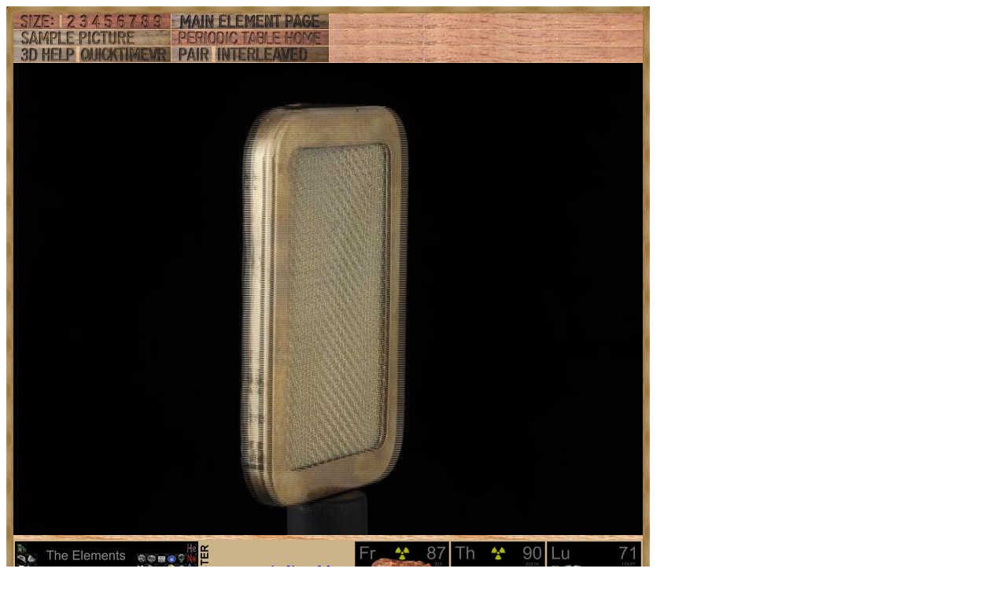

--- FILE ---
content_type: text/html; charset=UTF-8
request_url: https://theodoregray.com/periodictable/Samples/088.x2/index.interleaved.s7.html
body_size: 31841
content:
<!DOCTYPE HTML PUBLIC "-//W3C//DTD HTML 4.01 Transitional//EN"
 "http://www.w3.org/TR/1999/REC-html401-19991224/loose.dtd">
<html><head><title>Sample of the element Radium in the Periodic Table</title>

<meta http-equiv="Content-Type" content="text/html; charset=iso-8859-1">

<meta name="description" content="088.x2 at The Wooden Periodic Table Table by Theodore Gray">

<meta name="keywords" content="088.x2, Periodic Table, Wooden Periodic Table Table, 
Theodore Gray, Theo Gray, Chemical Elements, Elements, Chemistry, Woodworking">
<SCRIPT type="text/javascript" LANGUAGE="JavaScript1.1">
<!--
var Frame1 = new Image(800, 600)
var Frame2 = new Image(800, 600)
var Frame3 = new Image(800, 600)
var Frame4 = new Image(800, 600)
var Frame5 = new Image(800, 600)
var Frame6 = new Image(800, 600)
var Frame7 = new Image(800, 600)
var Frame8 = new Image(800, 600)
var Frame9 = new Image(800, 600)
var Frame10 = new Image(800, 600)
var Frame11 = new Image(800, 600)
var Frame12 = new Image(800, 600)
var Frame13 = new Image(800, 600)
var Frame14 = new Image(800, 600)
var Frame15 = new Image(800, 600)
var Frame16 = new Image(800, 600)
var Frame17 = new Image(800, 600)
var Frame18 = new Image(800, 600)
var Frame19 = new Image(800, 600)
var Frame20 = new Image(800, 600)
var Frame21 = new Image(800, 600)
var Frame22 = new Image(800, 600)
var Frame23 = new Image(800, 600)
var Frame24 = new Image(800, 600)
var Frame25 = new Image(800, 600)
var Frame26 = new Image(800, 600)
var Frame27 = new Image(800, 600)
var Frame28 = new Image(800, 600)
var Frame29 = new Image(800, 600)
var Frame30 = new Image(800, 600)
var Frame31 = new Image(800, 600)
var Frame32 = new Image(800, 600)
var Frame33 = new Image(800, 600)
var Frame34 = new Image(800, 600)
var Frame35 = new Image(800, 600)
var Frame36 = new Image(800, 600)
var Frame37 = new Image(800, 600)
var Frame38 = new Image(800, 600)
var Frame39 = new Image(800, 600)
var Frame40 = new Image(800, 600)
var Frame41 = new Image(800, 600)
var Frame42 = new Image(800, 600)
var Frame43 = new Image(800, 600)
var Frame44 = new Image(800, 600)
var Frame45 = new Image(800, 600)
var Frame46 = new Image(800, 600)
var Frame47 = new Image(800, 600)
var Frame48 = new Image(800, 600)
var Frame49 = new Image(800, 600)
var Frame50 = new Image(800, 600)
var Frame51 = new Image(800, 600)
var Frame52 = new Image(800, 600)
var Frame53 = new Image(800, 600)
var Frame54 = new Image(800, 600)
var Frame55 = new Image(800, 600)
var Frame56 = new Image(800, 600)
var Frame57 = new Image(800, 600)
var Frame58 = new Image(800, 600)
var Frame59 = new Image(800, 600)
var Frame60 = new Image(800, 600)
var Frame61 = new Image(800, 600)
var Frame62 = new Image(800, 600)
var Frame63 = new Image(800, 600)
var Frame64 = new Image(800, 600)
var Frame65 = new Image(800, 600)
var Frame66 = new Image(800, 600)
var Frame67 = new Image(800, 600)
var Frame68 = new Image(800, 600)
var Frame69 = new Image(800, 600)
var Frame70 = new Image(800, 600)
var Frame71 = new Image(800, 600)
var Frame72 = new Image(800, 600)
Frame1.src = "s12i/01.JPG"
Frame2.src = "s12i/02.JPG"
Frame3.src = "s12i/03.JPG"
Frame4.src = "s12i/04.JPG"
Frame5.src = "s12i/05.JPG"
Frame6.src = "s12i/06.JPG"
Frame7.src = "s12i/07.JPG"
Frame8.src = "s12i/08.JPG"
Frame9.src = "s12i/09.JPG"
Frame10.src = "s12i/10.JPG"
Frame11.src = "s12i/11.JPG"
Frame12.src = "s12i/12.JPG"
Frame13.src = "s12i/13.JPG"
Frame14.src = "s12i/14.JPG"
Frame15.src = "s12i/15.JPG"
Frame16.src = "s12i/16.JPG"
Frame17.src = "s12i/17.JPG"
Frame18.src = "s12i/18.JPG"
Frame19.src = "s12i/19.JPG"
Frame20.src = "s12i/20.JPG"
Frame21.src = "s12i/21.JPG"
Frame22.src = "s12i/22.JPG"
Frame23.src = "s12i/23.JPG"
Frame24.src = "s12i/24.JPG"
Frame25.src = "s12i/25.JPG"
Frame26.src = "s12i/26.JPG"
Frame27.src = "s12i/27.JPG"
Frame28.src = "s12i/28.JPG"
Frame29.src = "s12i/29.JPG"
Frame30.src = "s12i/30.JPG"
Frame31.src = "s12i/31.JPG"
Frame32.src = "s12i/32.JPG"
Frame33.src = "s12i/33.JPG"
Frame34.src = "s12i/34.JPG"
Frame35.src = "s12i/35.JPG"
Frame36.src = "s12i/36.JPG"
Frame37.src = "s12i/37.JPG"
Frame38.src = "s12i/38.JPG"
Frame39.src = "s12i/39.JPG"
Frame40.src = "s12i/40.JPG"
Frame41.src = "s12i/41.JPG"
Frame42.src = "s12i/42.JPG"
Frame43.src = "s12i/43.JPG"
Frame44.src = "s12i/44.JPG"
Frame45.src = "s12i/45.JPG"
Frame46.src = "s12i/46.JPG"
Frame47.src = "s12i/47.JPG"
Frame48.src = "s12i/48.JPG"
Frame49.src = "s12i/49.JPG"
Frame50.src = "s12i/50.JPG"
Frame51.src = "s12i/51.JPG"
Frame52.src = "s12i/52.JPG"
Frame53.src = "s12i/53.JPG"
Frame54.src = "s12i/54.JPG"
Frame55.src = "s12i/55.JPG"
Frame56.src = "s12i/56.JPG"
Frame57.src = "s12i/57.JPG"
Frame58.src = "s12i/58.JPG"
Frame59.src = "s12i/59.JPG"
Frame60.src = "s12i/60.JPG"
Frame61.src = "s12i/61.JPG"
Frame62.src = "s12i/62.JPG"
Frame63.src = "s12i/63.JPG"
Frame64.src = "s12i/64.JPG"
Frame65.src = "s12i/65.JPG"
Frame66.src = "s12i/66.JPG"
Frame67.src = "s12i/67.JPG"
Frame68.src = "s12i/68.JPG"
Frame69.src = "s12i/69.JPG"
Frame70.src = "s12i/70.JPG"
Frame71.src = "s12i/71.JPG"
Frame72.src = "s12i/72.JPG"

// -->
</SCRIPT></head>

<body>

<table width=228 border=0 cellspacing=0 cellpadding=0>
<tr>

<td><img alt="" width=9 height=9 border=0 src="../../Tiles/CornerOTL/s1.JPG"></td>

<td height=9 background="../../Tiles/EdgeTLong/s1.JPG"></td>

<td><img alt="" width=9 height=9 border=0 src="../../Tiles/CornerOTR/s1.JPG"></td>

</tr>

	<tr>

	<td width=9 background="../../Tiles/EdgeLLong/s1.JPG"></td>

<td align=left bgcolor="#CbB488">
	<table width=210 border=0 cellspacing=0 cellpadding=0><tr>
<td>
<table border=0 cellpadding=0 cellspacing=0><map name="sizerowmap"><area shape="rect" coords="53,0,66,20" href="index.interleaved.s7.html">
<area shape="rect" coords="66,0,82,20" href="index.interleaved.s8.html">
<area shape="rect" coords="82,0,97,20" href="index.interleaved.s9.html">
<area shape="rect" coords="97,0,113,20" href="index.interleaved.s10.html">
<area shape="rect" coords="113,0,129,20" href="index.interleaved.s11.html">
<area shape="rect" coords="129,0,145,20" href="index.interleaved.s12.html">
<area shape="rect" coords="145,0,160,20" href="index.interleaved.s13.html">
<area shape="rect" coords="160,0,176,20" href="index.interleaved.s14.html">
<area shape="rect" coords="176,0,200,20" href="index.interleaved.s15.html">
</map><tr><td width=200><img border=0 usemap="#sizerowmap" alt="" width=200 height=20 src="../../Tiles/SizeRow1/s6.JPG"></a></td><td width=1 background="../../Tiles/RareEarthLineV/s1.JPG"></td><td width=200><a href="../../Elements/088/index.s6.html#samplex2"><img border=0 alt="" width=200 height=20 src="../../Tiles/MainElementPageRow/s6.JPG"></a></td><td width=1 background="../../Tiles/RareEarthLineV/s1.JPG"></td><td background="../../Images/WalnutGrain.JPG"></td></tr><tr><td colspan=5 height=1 background="../../Tiles/RareEarthLine/s1.JPG"></td></tr><tr><td width=200><a href="index.s7.html"><img border=0 alt="" width=200 height=20 src="../../Tiles/SamplePictureRow/s6.JPG"></a><td width=1 background="../../Tiles/RareEarthLineV/s1.JPG"></td><td width=200><a href="../../index.html"><img border=0 alt="" width=200 height=20 src="../../Tiles/HomeRow/s6.JPG"></a></td><td width=1 background="../../Tiles/RareEarthLineV/s1.JPG"></td><td background="../../Images/WalnutGrain.JPG"></td></tr><tr><td colspan=5 height=1 background="../../Tiles/RareEarthLine/s1.JPG"></td></tr><tr><td width=200><map name="threedrowmap1"><area shape="rect" coords="0,0,80,20" target=_blank href="../../3DHelp.html">
<area shape="rect" coords="80,0,200,20" href="index.qtvr.s7.html">
</map><img border=0 usemap="#threedrowmap1" alt="" width=200 height=20 src="../../Tiles/3DRow/s6.JPG"></td><td width=1 background="../../Tiles/RareEarthLineV/s1.JPG"></td><td width=200><map name="threedrowmap2"><area shape="rect" coords="0,0,50,20" href="index.pair.s7.html">
<area shape="rect" coords="50,0,200,20" href="index.interleaved.s7.html">
</map><img border=0 usemap="#threedrowmap2" alt="" width=200 height=20 src="../../Tiles/PairInterleavedRow/s6.JPG"></td><td width=1 background="../../Tiles/RareEarthLineV/s1.JPG"></td><td background="../../Images/WalnutGrain.JPG"></td></tr><tr><td colspan=5 height=1 background="../../Tiles/RareEarthLine/s1.JPG"></td></tr><tr><td colspan=5><map name="vrobj"><area shape="rect" coords="394,0,400,600" href="" onMouseOver="if (document.images) {window.document.vrimg.src=Frame1.src; return true }">
<area shape="rect" coords="389,0,394,600" href="" onMouseOver="if (document.images) {window.document.vrimg.src=Frame2.src; return true }">
<area shape="rect" coords="383,0,389,600" href="" onMouseOver="if (document.images) {window.document.vrimg.src=Frame3.src; return true }">
<area shape="rect" coords="377,0,383,600" href="" onMouseOver="if (document.images) {window.document.vrimg.src=Frame4.src; return true }">
<area shape="rect" coords="372,0,377,600" href="" onMouseOver="if (document.images) {window.document.vrimg.src=Frame5.src; return true }">
<area shape="rect" coords="366,0,372,600" href="" onMouseOver="if (document.images) {window.document.vrimg.src=Frame6.src; return true }">
<area shape="rect" coords="361,0,366,600" href="" onMouseOver="if (document.images) {window.document.vrimg.src=Frame7.src; return true }">
<area shape="rect" coords="355,0,361,600" href="" onMouseOver="if (document.images) {window.document.vrimg.src=Frame8.src; return true }">
<area shape="rect" coords="349,0,355,600" href="" onMouseOver="if (document.images) {window.document.vrimg.src=Frame9.src; return true }">
<area shape="rect" coords="344,0,349,600" href="" onMouseOver="if (document.images) {window.document.vrimg.src=Frame10.src; return true }">
<area shape="rect" coords="338,0,344,600" href="" onMouseOver="if (document.images) {window.document.vrimg.src=Frame11.src; return true }">
<area shape="rect" coords="332,0,338,600" href="" onMouseOver="if (document.images) {window.document.vrimg.src=Frame12.src; return true }">
<area shape="rect" coords="327,0,332,600" href="" onMouseOver="if (document.images) {window.document.vrimg.src=Frame13.src; return true }">
<area shape="rect" coords="321,0,327,600" href="" onMouseOver="if (document.images) {window.document.vrimg.src=Frame14.src; return true }">
<area shape="rect" coords="315,0,321,600" href="" onMouseOver="if (document.images) {window.document.vrimg.src=Frame15.src; return true }">
<area shape="rect" coords="310,0,315,600" href="" onMouseOver="if (document.images) {window.document.vrimg.src=Frame16.src; return true }">
<area shape="rect" coords="304,0,310,600" href="" onMouseOver="if (document.images) {window.document.vrimg.src=Frame17.src; return true }">
<area shape="rect" coords="299,0,304,600" href="" onMouseOver="if (document.images) {window.document.vrimg.src=Frame18.src; return true }">
<area shape="rect" coords="293,0,299,600" href="" onMouseOver="if (document.images) {window.document.vrimg.src=Frame19.src; return true }">
<area shape="rect" coords="287,0,293,600" href="" onMouseOver="if (document.images) {window.document.vrimg.src=Frame20.src; return true }">
<area shape="rect" coords="282,0,287,600" href="" onMouseOver="if (document.images) {window.document.vrimg.src=Frame21.src; return true }">
<area shape="rect" coords="276,0,282,600" href="" onMouseOver="if (document.images) {window.document.vrimg.src=Frame22.src; return true }">
<area shape="rect" coords="270,0,276,600" href="" onMouseOver="if (document.images) {window.document.vrimg.src=Frame23.src; return true }">
<area shape="rect" coords="265,0,270,600" href="" onMouseOver="if (document.images) {window.document.vrimg.src=Frame24.src; return true }">
<area shape="rect" coords="259,0,265,600" href="" onMouseOver="if (document.images) {window.document.vrimg.src=Frame25.src; return true }">
<area shape="rect" coords="254,0,259,600" href="" onMouseOver="if (document.images) {window.document.vrimg.src=Frame26.src; return true }">
<area shape="rect" coords="248,0,254,600" href="" onMouseOver="if (document.images) {window.document.vrimg.src=Frame27.src; return true }">
<area shape="rect" coords="242,0,248,600" href="" onMouseOver="if (document.images) {window.document.vrimg.src=Frame28.src; return true }">
<area shape="rect" coords="237,0,242,600" href="" onMouseOver="if (document.images) {window.document.vrimg.src=Frame29.src; return true }">
<area shape="rect" coords="231,0,237,600" href="" onMouseOver="if (document.images) {window.document.vrimg.src=Frame30.src; return true }">
<area shape="rect" coords="225,0,231,600" href="" onMouseOver="if (document.images) {window.document.vrimg.src=Frame31.src; return true }">
<area shape="rect" coords="220,0,225,600" href="" onMouseOver="if (document.images) {window.document.vrimg.src=Frame32.src; return true }">
<area shape="rect" coords="214,0,220,600" href="" onMouseOver="if (document.images) {window.document.vrimg.src=Frame33.src; return true }">
<area shape="rect" coords="208,0,214,600" href="" onMouseOver="if (document.images) {window.document.vrimg.src=Frame34.src; return true }">
<area shape="rect" coords="203,0,208,600" href="" onMouseOver="if (document.images) {window.document.vrimg.src=Frame35.src; return true }">
<area shape="rect" coords="197,0,203,600" href="" onMouseOver="if (document.images) {window.document.vrimg.src=Frame36.src; return true }">
<area shape="rect" coords="192,0,197,600" href="" onMouseOver="if (document.images) {window.document.vrimg.src=Frame37.src; return true }">
<area shape="rect" coords="186,0,192,600" href="" onMouseOver="if (document.images) {window.document.vrimg.src=Frame38.src; return true }">
<area shape="rect" coords="180,0,186,600" href="" onMouseOver="if (document.images) {window.document.vrimg.src=Frame39.src; return true }">
<area shape="rect" coords="175,0,180,600" href="" onMouseOver="if (document.images) {window.document.vrimg.src=Frame40.src; return true }">
<area shape="rect" coords="169,0,175,600" href="" onMouseOver="if (document.images) {window.document.vrimg.src=Frame41.src; return true }">
<area shape="rect" coords="163,0,169,600" href="" onMouseOver="if (document.images) {window.document.vrimg.src=Frame42.src; return true }">
<area shape="rect" coords="158,0,163,600" href="" onMouseOver="if (document.images) {window.document.vrimg.src=Frame43.src; return true }">
<area shape="rect" coords="152,0,158,600" href="" onMouseOver="if (document.images) {window.document.vrimg.src=Frame44.src; return true }">
<area shape="rect" coords="146,0,152,600" href="" onMouseOver="if (document.images) {window.document.vrimg.src=Frame45.src; return true }">
<area shape="rect" coords="141,0,146,600" href="" onMouseOver="if (document.images) {window.document.vrimg.src=Frame46.src; return true }">
<area shape="rect" coords="135,0,141,600" href="" onMouseOver="if (document.images) {window.document.vrimg.src=Frame47.src; return true }">
<area shape="rect" coords="130,0,135,600" href="" onMouseOver="if (document.images) {window.document.vrimg.src=Frame48.src; return true }">
<area shape="rect" coords="124,0,130,600" href="" onMouseOver="if (document.images) {window.document.vrimg.src=Frame49.src; return true }">
<area shape="rect" coords="118,0,124,600" href="" onMouseOver="if (document.images) {window.document.vrimg.src=Frame50.src; return true }">
<area shape="rect" coords="113,0,118,600" href="" onMouseOver="if (document.images) {window.document.vrimg.src=Frame51.src; return true }">
<area shape="rect" coords="107,0,113,600" href="" onMouseOver="if (document.images) {window.document.vrimg.src=Frame52.src; return true }">
<area shape="rect" coords="101,0,107,600" href="" onMouseOver="if (document.images) {window.document.vrimg.src=Frame53.src; return true }">
<area shape="rect" coords="96,0,101,600" href="" onMouseOver="if (document.images) {window.document.vrimg.src=Frame54.src; return true }">
<area shape="rect" coords="90,0,96,600" href="" onMouseOver="if (document.images) {window.document.vrimg.src=Frame55.src; return true }">
<area shape="rect" coords="85,0,90,600" href="" onMouseOver="if (document.images) {window.document.vrimg.src=Frame56.src; return true }">
<area shape="rect" coords="79,0,85,600" href="" onMouseOver="if (document.images) {window.document.vrimg.src=Frame57.src; return true }">
<area shape="rect" coords="73,0,79,600" href="" onMouseOver="if (document.images) {window.document.vrimg.src=Frame58.src; return true }">
<area shape="rect" coords="68,0,73,600" href="" onMouseOver="if (document.images) {window.document.vrimg.src=Frame59.src; return true }">
<area shape="rect" coords="62,0,68,600" href="" onMouseOver="if (document.images) {window.document.vrimg.src=Frame60.src; return true }">
<area shape="rect" coords="56,0,62,600" href="" onMouseOver="if (document.images) {window.document.vrimg.src=Frame61.src; return true }">
<area shape="rect" coords="51,0,56,600" href="" onMouseOver="if (document.images) {window.document.vrimg.src=Frame62.src; return true }">
<area shape="rect" coords="45,0,51,600" href="" onMouseOver="if (document.images) {window.document.vrimg.src=Frame63.src; return true }">
<area shape="rect" coords="39,0,45,600" href="" onMouseOver="if (document.images) {window.document.vrimg.src=Frame64.src; return true }">
<area shape="rect" coords="34,0,39,600" href="" onMouseOver="if (document.images) {window.document.vrimg.src=Frame65.src; return true }">
<area shape="rect" coords="28,0,34,600" href="" onMouseOver="if (document.images) {window.document.vrimg.src=Frame66.src; return true }">
<area shape="rect" coords="23,0,28,600" href="" onMouseOver="if (document.images) {window.document.vrimg.src=Frame67.src; return true }">
<area shape="rect" coords="17,0,23,600" href="" onMouseOver="if (document.images) {window.document.vrimg.src=Frame68.src; return true }">
<area shape="rect" coords="11,0,17,600" href="" onMouseOver="if (document.images) {window.document.vrimg.src=Frame69.src; return true }">
<area shape="rect" coords="6,0,11,600" href="" onMouseOver="if (document.images) {window.document.vrimg.src=Frame70.src; return true }">
<area shape="rect" coords="0,0,6,600" href="" onMouseOver="if (document.images) {window.document.vrimg.src=Frame71.src; return true }">
<area shape="rect" coords="794,0,800,600" href="" onMouseOver="if (document.images) {window.document.vrimg.src=Frame1.src; return true }">
<area shape="rect" coords="789,0,794,600" href="" onMouseOver="if (document.images) {window.document.vrimg.src=Frame2.src; return true }">
<area shape="rect" coords="783,0,789,600" href="" onMouseOver="if (document.images) {window.document.vrimg.src=Frame3.src; return true }">
<area shape="rect" coords="777,0,783,600" href="" onMouseOver="if (document.images) {window.document.vrimg.src=Frame4.src; return true }">
<area shape="rect" coords="772,0,777,600" href="" onMouseOver="if (document.images) {window.document.vrimg.src=Frame5.src; return true }">
<area shape="rect" coords="766,0,772,600" href="" onMouseOver="if (document.images) {window.document.vrimg.src=Frame6.src; return true }">
<area shape="rect" coords="761,0,766,600" href="" onMouseOver="if (document.images) {window.document.vrimg.src=Frame7.src; return true }">
<area shape="rect" coords="755,0,761,600" href="" onMouseOver="if (document.images) {window.document.vrimg.src=Frame8.src; return true }">
<area shape="rect" coords="749,0,755,600" href="" onMouseOver="if (document.images) {window.document.vrimg.src=Frame9.src; return true }">
<area shape="rect" coords="744,0,749,600" href="" onMouseOver="if (document.images) {window.document.vrimg.src=Frame10.src; return true }">
<area shape="rect" coords="738,0,744,600" href="" onMouseOver="if (document.images) {window.document.vrimg.src=Frame11.src; return true }">
<area shape="rect" coords="732,0,738,600" href="" onMouseOver="if (document.images) {window.document.vrimg.src=Frame12.src; return true }">
<area shape="rect" coords="727,0,732,600" href="" onMouseOver="if (document.images) {window.document.vrimg.src=Frame13.src; return true }">
<area shape="rect" coords="721,0,727,600" href="" onMouseOver="if (document.images) {window.document.vrimg.src=Frame14.src; return true }">
<area shape="rect" coords="715,0,721,600" href="" onMouseOver="if (document.images) {window.document.vrimg.src=Frame15.src; return true }">
<area shape="rect" coords="710,0,715,600" href="" onMouseOver="if (document.images) {window.document.vrimg.src=Frame16.src; return true }">
<area shape="rect" coords="704,0,710,600" href="" onMouseOver="if (document.images) {window.document.vrimg.src=Frame17.src; return true }">
<area shape="rect" coords="699,0,704,600" href="" onMouseOver="if (document.images) {window.document.vrimg.src=Frame18.src; return true }">
<area shape="rect" coords="693,0,699,600" href="" onMouseOver="if (document.images) {window.document.vrimg.src=Frame19.src; return true }">
<area shape="rect" coords="687,0,693,600" href="" onMouseOver="if (document.images) {window.document.vrimg.src=Frame20.src; return true }">
<area shape="rect" coords="682,0,687,600" href="" onMouseOver="if (document.images) {window.document.vrimg.src=Frame21.src; return true }">
<area shape="rect" coords="676,0,682,600" href="" onMouseOver="if (document.images) {window.document.vrimg.src=Frame22.src; return true }">
<area shape="rect" coords="670,0,676,600" href="" onMouseOver="if (document.images) {window.document.vrimg.src=Frame23.src; return true }">
<area shape="rect" coords="665,0,670,600" href="" onMouseOver="if (document.images) {window.document.vrimg.src=Frame24.src; return true }">
<area shape="rect" coords="659,0,665,600" href="" onMouseOver="if (document.images) {window.document.vrimg.src=Frame25.src; return true }">
<area shape="rect" coords="654,0,659,600" href="" onMouseOver="if (document.images) {window.document.vrimg.src=Frame26.src; return true }">
<area shape="rect" coords="648,0,654,600" href="" onMouseOver="if (document.images) {window.document.vrimg.src=Frame27.src; return true }">
<area shape="rect" coords="642,0,648,600" href="" onMouseOver="if (document.images) {window.document.vrimg.src=Frame28.src; return true }">
<area shape="rect" coords="637,0,642,600" href="" onMouseOver="if (document.images) {window.document.vrimg.src=Frame29.src; return true }">
<area shape="rect" coords="631,0,637,600" href="" onMouseOver="if (document.images) {window.document.vrimg.src=Frame30.src; return true }">
<area shape="rect" coords="625,0,631,600" href="" onMouseOver="if (document.images) {window.document.vrimg.src=Frame31.src; return true }">
<area shape="rect" coords="620,0,625,600" href="" onMouseOver="if (document.images) {window.document.vrimg.src=Frame32.src; return true }">
<area shape="rect" coords="614,0,620,600" href="" onMouseOver="if (document.images) {window.document.vrimg.src=Frame33.src; return true }">
<area shape="rect" coords="608,0,614,600" href="" onMouseOver="if (document.images) {window.document.vrimg.src=Frame34.src; return true }">
<area shape="rect" coords="603,0,608,600" href="" onMouseOver="if (document.images) {window.document.vrimg.src=Frame35.src; return true }">
<area shape="rect" coords="597,0,603,600" href="" onMouseOver="if (document.images) {window.document.vrimg.src=Frame36.src; return true }">
<area shape="rect" coords="592,0,597,600" href="" onMouseOver="if (document.images) {window.document.vrimg.src=Frame37.src; return true }">
<area shape="rect" coords="586,0,592,600" href="" onMouseOver="if (document.images) {window.document.vrimg.src=Frame38.src; return true }">
<area shape="rect" coords="580,0,586,600" href="" onMouseOver="if (document.images) {window.document.vrimg.src=Frame39.src; return true }">
<area shape="rect" coords="575,0,580,600" href="" onMouseOver="if (document.images) {window.document.vrimg.src=Frame40.src; return true }">
<area shape="rect" coords="569,0,575,600" href="" onMouseOver="if (document.images) {window.document.vrimg.src=Frame41.src; return true }">
<area shape="rect" coords="563,0,569,600" href="" onMouseOver="if (document.images) {window.document.vrimg.src=Frame42.src; return true }">
<area shape="rect" coords="558,0,563,600" href="" onMouseOver="if (document.images) {window.document.vrimg.src=Frame43.src; return true }">
<area shape="rect" coords="552,0,558,600" href="" onMouseOver="if (document.images) {window.document.vrimg.src=Frame44.src; return true }">
<area shape="rect" coords="546,0,552,600" href="" onMouseOver="if (document.images) {window.document.vrimg.src=Frame45.src; return true }">
<area shape="rect" coords="541,0,546,600" href="" onMouseOver="if (document.images) {window.document.vrimg.src=Frame46.src; return true }">
<area shape="rect" coords="535,0,541,600" href="" onMouseOver="if (document.images) {window.document.vrimg.src=Frame47.src; return true }">
<area shape="rect" coords="530,0,535,600" href="" onMouseOver="if (document.images) {window.document.vrimg.src=Frame48.src; return true }">
<area shape="rect" coords="524,0,530,600" href="" onMouseOver="if (document.images) {window.document.vrimg.src=Frame49.src; return true }">
<area shape="rect" coords="518,0,524,600" href="" onMouseOver="if (document.images) {window.document.vrimg.src=Frame50.src; return true }">
<area shape="rect" coords="513,0,518,600" href="" onMouseOver="if (document.images) {window.document.vrimg.src=Frame51.src; return true }">
<area shape="rect" coords="507,0,513,600" href="" onMouseOver="if (document.images) {window.document.vrimg.src=Frame52.src; return true }">
<area shape="rect" coords="501,0,507,600" href="" onMouseOver="if (document.images) {window.document.vrimg.src=Frame53.src; return true }">
<area shape="rect" coords="496,0,501,600" href="" onMouseOver="if (document.images) {window.document.vrimg.src=Frame54.src; return true }">
<area shape="rect" coords="490,0,496,600" href="" onMouseOver="if (document.images) {window.document.vrimg.src=Frame55.src; return true }">
<area shape="rect" coords="485,0,490,600" href="" onMouseOver="if (document.images) {window.document.vrimg.src=Frame56.src; return true }">
<area shape="rect" coords="479,0,485,600" href="" onMouseOver="if (document.images) {window.document.vrimg.src=Frame57.src; return true }">
<area shape="rect" coords="473,0,479,600" href="" onMouseOver="if (document.images) {window.document.vrimg.src=Frame58.src; return true }">
<area shape="rect" coords="468,0,473,600" href="" onMouseOver="if (document.images) {window.document.vrimg.src=Frame59.src; return true }">
<area shape="rect" coords="462,0,468,600" href="" onMouseOver="if (document.images) {window.document.vrimg.src=Frame60.src; return true }">
<area shape="rect" coords="456,0,462,600" href="" onMouseOver="if (document.images) {window.document.vrimg.src=Frame61.src; return true }">
<area shape="rect" coords="451,0,456,600" href="" onMouseOver="if (document.images) {window.document.vrimg.src=Frame62.src; return true }">
<area shape="rect" coords="445,0,451,600" href="" onMouseOver="if (document.images) {window.document.vrimg.src=Frame63.src; return true }">
<area shape="rect" coords="439,0,445,600" href="" onMouseOver="if (document.images) {window.document.vrimg.src=Frame64.src; return true }">
<area shape="rect" coords="434,0,439,600" href="" onMouseOver="if (document.images) {window.document.vrimg.src=Frame65.src; return true }">
<area shape="rect" coords="428,0,434,600" href="" onMouseOver="if (document.images) {window.document.vrimg.src=Frame66.src; return true }">
<area shape="rect" coords="423,0,428,600" href="" onMouseOver="if (document.images) {window.document.vrimg.src=Frame67.src; return true }">
<area shape="rect" coords="417,0,423,600" href="" onMouseOver="if (document.images) {window.document.vrimg.src=Frame68.src; return true }">
<area shape="rect" coords="411,0,417,600" href="" onMouseOver="if (document.images) {window.document.vrimg.src=Frame69.src; return true }">
<area shape="rect" coords="406,0,411,600" href="" onMouseOver="if (document.images) {window.document.vrimg.src=Frame70.src; return true }">
<area shape="rect" coords="400,0,406,600" href="" onMouseOver="if (document.images) {window.document.vrimg.src=Frame71.src; return true }">
</map><img src="s12i/01.JPG" width="800" height="600" hspace="0" vspace="0" border="0" ISMAP usemap="#vrobj" name="vrimg"></td>
</tr>
<tr>
<td colspan=5 height=6 background="../../Tiles/RareEarthLine/s7.JPG"></td>
</tr>
<tr>
<td colspan=5>
<table border=0 padding=0 cellpadding=0><tr><td><a href="../../Posters/index.html"><img alt="Periodic Table Poster" border=0 width=251 height=120 src="../../Posters/BuyMyPosterNow.t.JPG"></a></td><td valign=center>&nbsp;&nbsp;&nbsp;<big><b>My <a href="../../Posters/index.html">periodic table poster</a> is now available!</b></big></td><td><a href="../../Posters/index.html"><img alt="Periodic Table Poster" border=0 width=120 height=120 src="../../Samples/087.4/s6s.JPG"></a></td><td><a href="../../Posters/index.html"><img alt="Periodic Table Poster" border=0 width=120 height=120 src="../../Samples/090.6/s6s.JPG"></a></td><td><a href="../../Posters/index.html"><img alt="Periodic Table Poster" border=0 width=120 height=120 src="../../Samples/071.3/s6s.JPG"></a></td></tr></table></td></tr><tr>
<td colspan=5 height=6 background="../../Tiles/RareEarthLine/s7.JPG"></td>
</tr>
<tr>
<td colspan=5>
<script type="text/javascript"><!--
google_ad_client="pub-8851974366319374";
google_ad_width=728;
google_ad_height=90;
google_ad_format="728x90_as";
google_ad_type="text";
google_ad_channel="";
google_color_border="CBB488";
google_color_bg="CBB488";
google_color_link="0000FF";
google_color_url="008000";
google_color_text="000000";
//--></script>
<script type="text/javascript"
src="http://pagead2.googlesyndication.com/pagead/show_ads.js">
</script>
</td></tr>
<tr><td colspan=5 height=1 background="../../Tiles/RareEarthLine/s1.JPG"></td></tr><tr><td colspan=5 valign=top width=228><table border=0 cellpadding=0 cellspacing=0><tr><td align=left valign=top><table border=0 cellpadding=8 cellspacing=0><tr><td><a href="../../Samples/088.x2/index.qtvr.s7.html"><img alt="3D" align=right border=0 src="../../Images/QTVR.JPG" width=60 height=60></a><a href="../../Samples/088.x2/index.qt.s7.html"><img alt="3D" align=right border=0 src="../../Images/QT.JPG" width=60 height=60></a><b>Radiendocrinator.  (</b><a target=_blank href="../../Collections.html#WithExternalSamples">External Sample</a><b>)</b><br>
This is a very scary device.  It was seriously radioactive before the source was removed, and its intended purpose was to be placed near especially sensitive parts of the body, in the mistaken belief that exposing such parts to radiation was anything other than insane.  <a target=_blank href="http://www.orau.org/ptp/collection/quackcures/radend.htm">Museum's listing of this item</a>.<br>
<b>Location:</b> <a href="../../Elements/Source-oakridge/index.s2.html">Oak Ridge Health Physics Museum</a><br>
<b>Photographed:</b> <a href="../../Elements/Date-2009-04-14/index.s2.html">14 April, 2009</a><br>
<b>Text Updated:</b> <a href="../../Elements/Date-2009-04-15/index.s2.html">15 April, 2009</a><br>
<b>Size:</b> 2&quot;<br>
<b>Purity:</b> 0%
</td></tr></table></td><td align=left valign=top><a href="../../Elements/088/index.s6.html#samplex2"><img alt="Radium" border=0 src="../../Tiles/088/s2.JPG" width=64 height=64>
</a></td></tr></td></tr></table></td></tr></table>
</td>
</tr>
</table>
</td>

	<td width=9 background="../../Tiles/EdgeRLong/s1.JPG"></td>
</tr>

<tr>

<td><img alt="" width=9 height=9 border=0 src="../../Tiles/CornerOBL/s1.JPG"></td>

<td height=9 background="../../Tiles/EdgeBLong/s1.JPG"></td>

<td><img alt="" width=9 height=9 border=0 src="../../Tiles/CornerOBR/s1.JPG"></td>

</tr>
</table>


<script src="http://www.google-analytics.com/urchin.js" type="text/javascript">
</script>
<script type="text/javascript">
_uacct = "UA-2752036-2";
urchinTracker();
</script>

</body></html>
